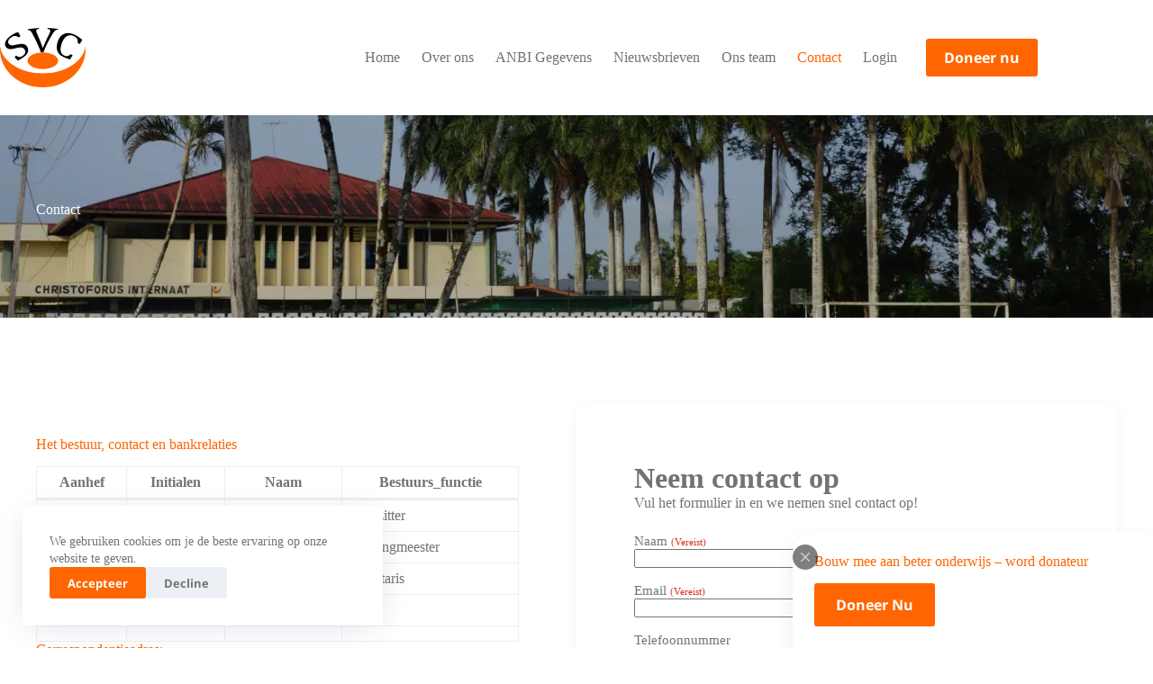

--- FILE ---
content_type: image/svg+xml
request_url: https://stichtingvriendenvanchristoforus.nl/wp-content/uploads/2022/03/SVc-1.svg
body_size: 2372
content:
<svg width="95" height="66" viewBox="0 0 95 66" fill="none" xmlns="http://www.w3.org/2000/svg">
<path d="M47.5 45.6948C56.882 45.6948 64.4875 41.5834 64.4875 36.5116C64.4875 31.4399 56.882 27.3284 47.5 27.3284C38.118 27.3284 30.5125 31.4399 30.5125 36.5116C30.5125 41.5834 38.118 45.6948 47.5 45.6948Z" fill="#FF6501"/>
<path d="M95 23.9779C95 47.1858 73.7348 66 47.5 66C21.2679 66 0 47.1858 0 23.9779C0 22.7901 0.0547015 21.6159 0.166839 20.4554C2.18532 37.2489 22.6081 50.4434 47.5 50.4434C72.3946 50.4434 92.8147 37.2489 94.8332 20.4554C94.9453 21.6159 95 22.7901 95 23.9779Z" fill="#FF6501"/>
<path d="M17.8655 30.8619C18.8501 31.5473 19.7445 31.9897 20.5513 32.1917C21.3582 32.3938 22.1568 32.3829 22.9555 32.1644C23.7541 31.946 24.6211 31.479 25.5811 30.7772C26.9022 29.8133 27.709 28.7866 28.0044 27.6288C28.2998 26.471 28.0591 25.2395 27.2304 23.9397C26.6998 23.1041 26.0926 22.5061 25.3924 22.1566C24.695 21.807 23.7979 21.6323 22.7038 21.6568C21.6071 21.6814 20.0453 21.9163 18.0159 22.4515C16.0549 22.9676 14.4084 23.3417 13.0764 23.5028C11.7417 23.6612 10.5793 23.6257 9.5837 23.3608C8.58813 23.0959 7.74299 22.5989 7.06196 21.8453C6.07187 20.7503 5.55494 19.4832 5.56041 18.036C5.56588 16.5887 6.11836 15.0132 7.20692 13.372C8.35565 11.6353 10.1772 9.91775 11.8784 8.75449C13.0381 7.9626 14.2251 7.20894 15.4176 6.56723C16.6101 5.92553 18.1718 5.2374 20.1 4.55474C21.1667 6.40612 21.7001 7.32909 22.764 9.18047C21.8642 9.69657 21.4184 9.96144 20.5295 10.5048C19.5804 9.7266 18.6641 9.22962 17.7834 9.02209C16.9055 8.81456 16.0303 8.83914 15.1714 9.10128C14.3126 9.36343 13.3116 9.88771 12.1902 10.6878C11.2165 11.3841 10.448 12.1514 9.89003 12.9761C9.33207 13.8007 9.04215 14.6391 9.01754 15.4774C8.99292 16.3157 9.26916 17.0748 9.82712 17.7602C10.4179 18.4866 11.0935 18.9562 11.8429 19.1829C12.5923 19.4095 13.4976 19.4559 14.5588 19.3413C15.62 19.2238 17.0696 18.9043 18.8939 18.4702C21.1011 17.9459 22.8898 17.7493 24.2327 17.7684C25.5757 17.7875 26.7463 18.0578 27.7446 18.5548C28.7429 19.0491 29.536 19.8492 30.1487 20.925C30.8325 22.1293 31.1962 23.2652 31.2673 24.3274C31.3385 25.3897 31.1798 26.3836 30.7996 27.3202C30.4195 28.2568 29.8396 29.1334 29.0601 29.9772C28.2806 30.8209 27.3617 31.6237 26.295 32.4129C24.2601 33.9148 22.0283 35.1299 19.8238 36.3587C18.366 34.7558 17.6357 33.953 16.178 32.3474C16.8453 31.7439 17.1817 31.4463 17.8655 30.8619Z" fill="black"/>
<path d="M43.1868 0.0573438C43.2059 0.445097 43.2169 0.636243 43.2388 1.024C42.4046 1.17418 41.7755 1.34895 41.3516 1.53736C40.9276 1.72578 40.6186 1.977 40.4244 2.28283C40.2329 2.58866 40.1563 2.98734 40.1974 3.47067C40.2356 3.91576 40.3478 4.39363 40.531 4.90153C40.7143 5.40943 40.9632 5.97468 41.2695 6.59727C43.6353 11.7937 45.714 17.0448 47.541 22.4542C49.6361 16.9328 52.0347 11.6326 54.7835 6.40339C54.9038 6.16036 55.0242 5.90368 55.15 5.63608C55.2731 5.36847 55.3852 5.1036 55.4809 4.84692C55.5794 4.59024 55.6478 4.36359 55.6888 4.16971C55.7298 3.97584 55.7572 3.79288 55.7681 3.62085C55.8256 2.83169 55.6232 2.23914 55.1473 1.84319C54.6741 1.44998 53.8344 1.14688 52.6365 0.966653C52.6529 0.578899 52.6611 0.385023 52.6748 0C56.564 0.204799 60.3986 0.58163 64.2523 1.13049C64.1921 1.51278 64.1621 1.70393 64.1019 2.08622C63.3388 2.09988 62.7125 2.20637 62.2284 2.39206C61.7443 2.57774 61.2437 2.91907 60.7405 3.41332C60.2345 3.90757 59.6 4.72131 58.8615 5.86272C54.6139 12.6812 51.0501 19.729 48.1236 27.211C47.0624 27.2165 46.5318 27.2301 45.4706 27.2738C42.7629 19.9201 39.53 12.886 35.7419 6.02383C35.1129 4.8988 34.574 4.11237 34.1446 3.66181C33.7152 3.21125 33.2612 2.8945 32.788 2.70881C32.3149 2.52313 31.6885 2.43029 30.9063 2.43302C30.8379 2.05072 30.8051 1.85958 30.7367 1.48002C34.8858 0.805544 38.9994 0.335871 43.1868 0.0573438Z" fill="black"/>
<path d="M91.3541 13.3229C90.189 15.177 89.6037 16.1054 88.4386 17.9595C87.5469 17.3998 87.0956 17.1267 86.1903 16.5942C86.4091 15.3927 86.3927 14.325 86.1438 13.4048C85.8949 12.4846 85.4382 11.6763 84.7818 10.9936C84.1253 10.3137 83.2255 9.68018 82.085 9.11494C80.3838 8.27389 78.6525 7.97898 76.954 8.22747C75.2555 8.47596 73.6938 9.3252 72.2879 10.7042C70.7837 12.1815 69.5501 14.5107 68.839 16.4194C68.1115 18.3719 67.4305 20.7667 67.2855 22.9048C67.157 24.8026 67.3812 26.3863 67.9829 27.6506C68.5847 28.9177 69.5447 29.8516 70.9013 30.5124C71.9324 31.0148 72.835 31.3097 73.6281 31.3807C74.4213 31.4517 75.2035 31.3234 75.9803 30.9902C76.7571 30.6571 77.6788 30.0482 78.7564 29.1662C79.5222 29.6194 79.9051 29.8488 80.66 30.324C79.4566 32.2381 78.8549 33.1966 77.6487 35.1108C76.3605 34.6903 75.0859 34.2261 73.8196 33.71C72.5533 33.1966 71.1967 32.5604 69.7498 31.8859C67.0585 30.6271 64.6899 28.5163 63.6588 25.6709C62.4253 22.2631 63.0735 18.2654 64.1073 15.1251C64.8704 12.8122 66.0602 10.3656 68.024 8.60703C69.8537 6.96591 72.2415 5.98014 74.7112 5.82176C77.7089 5.62788 80.7065 6.458 83.3595 7.80149C84.8775 8.5688 86.2478 9.36889 87.4485 10.1854C88.6519 11.0073 89.962 12.0449 91.3541 13.3229Z" fill="black"/>
</svg>
